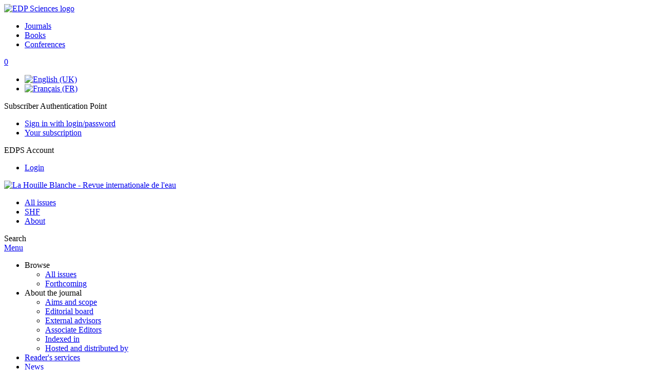

--- FILE ---
content_type: text/html; charset=utf-8
request_url: https://www.shf-lhb.org/articles/lhb/abs/1910/10/lhb1910064/lhb1910064.html
body_size: 8122
content:
<!DOCTYPE html>
<html xml:lang="en-gb" lang="en-gb" dir="ltr">
<head>
    <meta name="viewport" content="width=device-width, initial-scale=1.0, shrink-to-fit=no">
      <base href="https://www.shf-lhb.org/articles/lhb/abs/1910/10/lhb1910064/lhb1910064.html" />
  <meta http-equiv="content-type" content="text/html; charset=utf-8" />
  <meta name="keywords" content="La Houille Blanche - Revue internationale de l'eau, revue, Société Hydrotechnique de France, EDP Sciences" />
  <meta name="robots" content="index, follow, noarchive" />
  <meta name="description" content="La Houille Blanche - Revue internationale de l eau, est une publication de la Société Hydrotechnique de France" />
  <title>REBOISEMENT | La Houille Blanche - Revue internationale de l'eau</title>
  <link rel="stylesheet" href="/libraries/jquery/jquery.multiselect.css" type="text/css" />
  <link rel="stylesheet" href="/libraries/jquery/jquery.qtip/jquery.qtip.min.css" type="text/css" />
  <link rel="stylesheet" href="/libraries/jquery/jquery.magnific-popup.css" type="text/css" />
  <link rel="stylesheet" href="/p/jquery.php/ui/1.12.0/themes/base/jquery-ui.css" type="text/css" />
  <link rel="stylesheet" href="/templates/template1/css/com_article.css" type="text/css" />
  <link rel="stylesheet" href="/templates/template1/css/com_article_hljs_github.min.css" type="text/css" />
  <link rel="stylesheet" href="/templates/template1/css/mod_article_bookmarking.css" type="text/css" />
  <link rel="stylesheet" href="/templates/template1/css/mod_article_purchase.css" type="text/css" />
  <link rel="stylesheet" href="/templates/template1/css/mod_solr.css" type="text/css" />
  <link rel="stylesheet" href="/media/mod_languages/css/template.css" type="text/css" />
  <script src="/p/jquery.php/jquery-3.1.0.min.js" type="text/javascript"></script>
  <script src="/plugins/system/jqueryeasy/jquerynoconflict.js" type="text/javascript"></script>
  <script src="/p/jquery.php/ui/1.12.0/jquery-ui.min.js" type="text/javascript"></script>
  <script src="/libraries/jquery/jquery.multiselect.min.js" type="text/javascript"></script>
  <script src="/libraries/jquery/jquery.qtip/jquery.qtip.min.js" type="text/javascript"></script>
  <script src="/libraries/jquery/jquery.magnific-popup.min.js" type="text/javascript"></script>
  <script src="https://www.shf-lhb.org/components/com_article/assets/js/highlight/highlight.min.js" type="text/javascript"></script>
  <script src="https://www.shf-lhb.org/components/com_article/assets/js/article.js" type="text/javascript"></script>
  <script src="https://www.shf-lhb.org/components/com_article/assets/js/highlight/highlight.js" type="text/javascript"></script>
  <script src="https://www.googletagmanager.com/gtag/js?id=G-S2LKMZBHJL" type="text/javascript"></script>
  <script src="/modules/mod_article_bookmarking/assets/js/bookmarking.js" type="text/javascript"></script>
  <script src="/libraries/jquery/jquery.autocomplete.js" type="text/javascript"></script>
  <script type="text/javascript">
var ARTICLE_CLICK_VIEW = "Click to view fullscreen";
var ARTICLE_CLICK_HIDE = "Click anywhere to hide the fullscreen overlay";
var ARTICLE_CLICK_MOVIE = "Click to play the movie";
var COM_ARTICLE_DISPLAY_EQUATION_AS = "Display equations as";
var COM_ARTICLE_COPY_IN_CLIPBOARD = "LaTeX copied in clipboard!";
const MATHML_DISPLAY = "disabled";
window.dataLayer = window.dataLayer || [];
function gtag() {dataLayer.push(arguments);}
gtag('js', new Date());
gtag('consent', 'default', {
  'ad_storage': 'denied',
  'ad_user_data': 'denied',
  'ad_personalization': 'denied',
  'analytics_storage': 'denied',
  'wait_for_update': 500
});
gtag('config', 'G-S2LKMZBHJL', { 
    'edpsname': 'lhb',
    'site_name': 'La Houille Blanche - Revue internationale de l\'eau',
    'plateform': 'journal',
    'plateform_type': 'edp',
    'server_host': 'ovh-canada'
});gtag('config', 'user_properties', {
    'edpsname': 'lhb',
    'site_name': 'La Houille Blanche - Revue internationale de l\'eau',
    'plateform': 'journal',
    'plateform_type': 'edp',
    'server_host': 'ovh-canada'
});
  </script>
  <link title="schema(PRISM)" rel="schema.prism" href="http://prismstandard.org/namespaces/1.2/basic/">
  <meta name="citation_journal_title" content="La Houille Blanche">
  <meta name="citation_journal_abbrev" content="La Houille Blanche">
  <meta name="citation_publisher" content="EDP Sciences">
  <meta name="citation_author" content="P. DESCOMBES">
  <meta name="citation_author_institution" content="">
  <meta name="citation_title" content="REBOISEMENT">
  <meta name="citation_online_date" content="2011/06/21">
  <meta name="citation_publication_date" content="1910/10/01">
  <meta name="citation_issue" content="10">
  <meta name="citation_firstpage" content="269">
  <meta name="citation_lastpage" content="272">
  <meta name="citation_doi" content="10.1051/lhb/1910064">
  <meta name="citation_abstract_html_url" content="https://www.shf-lhb.org/articles/lhb/abs/1910/10/lhb1910064/lhb1910064.html">
  <meta name="citation_pdf_url" content="https://www.shf-lhb.org/articles/lhb/pdf/1910/10/lhb1910064.pdf">
  <meta name="citation_issn" content="0018-6368">
  <meta name="citation_issn" content="1958-5551">
  <meta name="citation_language" content="fr">
  <meta name="citation_article_type" content="Research Article">
  <meta name="prism.copyright" content="© Société Hydrotechnique de France, 1910">
  <meta name="prism.publicationName" content="La Houille Blanche">
  <meta name="prism.coverDisplayDate" content="Octobre 1910">
  <meta name="prism.number" content="10">
  <meta name="prism.startingPage" content="269">
  <meta name="prism.endingPage" content="272">
  <meta name="prism.issn" content="0018-6368">
  <meta name="prism.eIssn" content="1958-5551">
  <meta name="prism.doi" content="10.1051/lhb/1910064">
  <meta name="prism.url" content="https://www.shf-lhb.org/articles/lhb/abs/1910/10/lhb1910064/lhb1910064.html">
  <meta name="citation_fulltext_world_readable" content="">

    <link href="/templates/template1/images/lhb/favicon.ico" rel="shortcut icon" type="image/vnd.microsoft.icon" />
          <link rel="preconnect" href="https://fonts.googleapis.com">
      <link rel="preconnect" href="https://fonts.gstatic.com" crossorigin>
      <link href="https://fonts.googleapis.com/css2?family=Crimson+Text&family=Open+Sans:wght@400;600&display=swap" rel="stylesheet">
        
    <link href="/templates/source/css/article.css" rel="stylesheet" type="text/css"/>
    <link href="/templates/template1/css/cookie.css" rel="stylesheet" type="text/css"/>
    <link href="/templates/template1/css/commun_v3.css" rel="stylesheet" type="text/css"/>
    <link href="/templates/template1/css/template1.css" rel="stylesheet" type="text/css"/>
    <link href="/templates/source/css/flags25.css" rel="stylesheet" type="text/css"/>    

        <link href="/templates/template1/css/lhb.css" rel="stylesheet" type="text/css"/>
        <link href="/templates/source/js/mmenu2/dist/css/jquery.mmenu.all.css" rel="stylesheet" type="text/css"/>
    <!--[if IE]>
    <link rel="stylesheet" href="/templates/template1/css/ie.css" type="text/css" />
    <script src="/templates/template1/html5-ie.js"></script>
    <![endif]-->
</head>



<body id="com_article" class="lhb  ">
    <div id="journal-webpage">
        <header>
                          <div class="header-edp">
        <div class="wrap ">

                        <div class="logo-edp">


                
                                              <a href="https://www.edpsciences.org" target="_blank"><img src="/templates/source/images/logos/logo_edp_105.svg" alt="EDP Sciences logo"></a>
                                                       </div>
                                <nav class="edp-nav">
                        <ul>
                                <li><a href="https://publications.edpsciences.org/">Journals</a></li>
                                <li><a href="https://www.edpsciences.org/en/books">Books</a></li>
                                <li><a href="https://www.webofconferences.org/">Conferences</a></li>
                        </ul>
                </nav>
                        


                            <div class="header_cart">
                <a href="#" class="cart-box" id="cart-info" title="Display your shopping cart">
  <span class="ico ico-cart"></span> <span class="cart-counter hidden">0</span>
</a>

            </div>
        
                <div class="mod-languages">

	<ul class="lang-inline">
						<li class="lang-active" dir="ltr">
			<a href="/en/articles/lhb/abs/1910/10/lhb1910064/lhb1910064.html">
							<img src="/media/mod_languages/images/en.gif" alt="English (UK)" title="English (UK)" />						</a>
			</li>
								<li class="" dir="ltr">
			<a href="/fr/articles/lhb/abs/1910/10/lhb1910064/lhb1910064.html">
							<img src="/media/mod_languages/images/fr.gif" alt="Français (FR)" title="Français (FR)" />						</a>
			</li>
				</ul>

</div>

                                   <div class="reg_info auth">
            <div class="btn-nav">
            <span class="ico16 white subs"></span><span>Subscriber Authentication Point  </span>
            <nav class="user">
                <ul>
                                            <li>
                            <a href="/en/component/authenticate/?task=login">
                                Sign in with login/password
                            </a>
                        </li>
                                        <li>
                        <a href="/en/component/authenticate/?task=access">
                            Your subscription
                        </a>
                    </li>
                                    </ul>
            </nav>
        </div>
    </div>
<div class="reg_info account">
    <div class="btn-nav">
                    <span class="ico16 white login"></span> <span class="reg_info-user">EDPS Account</span>
                <nav class="user">
                        <ul>
                <li><a href="/en/component/services/">Login</a></li>
            </ul>
                    </nav>
    </div>
</div>


                
                <div class="clear"></div>
        </div>
</div>


                                                            

	    

            <div class="header-nav">

              
              <div class="wrap">
                        
                                <a href="/" class="logo" title="Journal homepage"><img src="/templates/template1/images/lhb/logo_lhb.png" alt="La Houille Blanche - Revue internationale de l'eau"></a>
                
                <nav class="menu">
                  
<ul class="menu">
<li class="item-120"><a href="/en/component/issues/?task=all&amp;Itemid=120" >All issues</a></li><li class="item-342"><a href="http://www.shf-hydro.org/" target="_blank" >SHF</a></li><li class="item-321"><a href="/en/about-the-journal/aims-and-scope" >About</a></li></ul>

                </nav>


                            
                

<div class="custom search default">
<span class="ico ico-search" title="Display the search engine">Search</span>
</div>


                <a href="#menu-mobile" class="nav-mobile-link">Menu</a>
                
              </div>

               
            <nav id="menu-mobile">
<ul class="menu">
<li class="item-299 deeper parent"><span class="separator">Browse</span>
<ul><li class="item-302"><a href="/en/component/issues/?task=all&amp;Itemid=302" >All issues</a></li><li class="item-305"><a href="/en/browse/forthcoming" >Forthcoming</a></li></ul></li><li class="item-142 deeper parent"><span class="separator">About the journal</span>
<ul><li class="item-135"><a href="/en/about-the-journal/aims-and-scope" >Aims and scope</a></li><li class="item-134"><a href="/en/about-the-journal/editorial-board" >Editorial board</a></li><li class="item-192"><a href="/en/about-the-journal/external-advisors" >External advisors</a></li><li class="item-194"><a href="/en/about-the-journal/associate-editors" >Associate Editors</a></li><li class="item-136"><a href="/en/about-the-journal/indexed-in" >Indexed in</a></li><li class="item-140"><a href="/en/about-the-journal/hosted-and-distributed-by" >Hosted and distributed by</a></li></ul></li><li class="item-153"><a href="/component/services/" >Reader's services</a></li><li class="item-123"><a href="/en/news" >News</a></li></ul>
</nav>
            </div>

            <div id="search" class="hidden">
    <div class="wrap-search">
        <form action="/en/component/solr/?task=quick_search" method="post">
            <div class="wrap">
                <div class="inputs">
                    <input type="text" name="q" />
                    <button type="submit" value="search">
                        <span class="ico ico-search" title="Search"></span>
                    </button>
                </div> 
                                <div class="advanced"><a href="/en/component/solr/">Advanced Search</a></div>
            </div>

        </form>
    </div>
</div>
<script type="text/javascript">
	jQuery(function ($) {
	    var source = function (request, callback) {
	        var term = request.term;
            $.ajax({
                url: '/index.php',
                dataType: 'json',
                method: 'GET',
                data: {
                    option: 'com_solr',
                    task: 'auto_complete',
                    query: term
                },
                success: function (data) {
                    var suggestions = [];
                    try {
                        data.suggest.default[term].suggestions.forEach(function (s) { suggestions.push(s.term)}) } catch (e) {
                    }

                    callback(suggestions);
                },
                error: function (err) {
                    callback([]);
                }
            });
        };

		$('#search').find('input[name=q]').autocomplete({
			source: source
		});
	});
</script>

                          <div class="header-cover">
                                                                    
              </div>
                    </header>

        <main class="lhb" id="main">

            <!--div class="wrap">
             <p>Message placeholder</p>
            </div-->

            
            
                                                    

            
            
            <div class="wrap" >
                              
<div class="breadcrumbs">



<a href="/en/" class="pathway">Home</a> <img src="/media/system/images/arrow.png" alt=""  /> <a href="/en/component/issues/" class="pathway">All issues</a> <img src="/media/system/images/arrow.png" alt=""  /> <a href="/articles/lhb/abs/1910/10/contents/contents.html" class="pathway">No 10  (Octobre 1910)</a> <img src="/media/system/images/arrow.png" alt=""  /> <a href="/articles/lhb/abs/1910/10/lhb1910064/lhb1910064.html" class="pathway">La Houille Blanche, 10 (1910) 269-272</a> <img src="/media/system/images/arrow.png" alt=""  /> <span>Abstract</span></div>

              
                                                    <div id="content" class="id-246  full">
                    <div>
                                           
                        <nav class="nav-article nav-buttons">
                          
<ul class="menu">
<li class="item-299 deeper parent"><span class="separator">Browse</span>
<ul><li class="item-302"><a href="/en/component/issues/?task=all&amp;Itemid=302" >All issues</a></li><li class="item-305"><a href="/en/browse/forthcoming" >Forthcoming</a></li></ul></li><li class="item-142 deeper parent"><span class="separator">About the journal</span>
<ul><li class="item-135"><a href="/en/about-the-journal/aims-and-scope" >Aims and scope</a></li><li class="item-134"><a href="/en/about-the-journal/editorial-board" >Editorial board</a></li><li class="item-192"><a href="/en/about-the-journal/external-advisors" >External advisors</a></li><li class="item-194"><a href="/en/about-the-journal/associate-editors" >Associate Editors</a></li><li class="item-136"><a href="/en/about-the-journal/indexed-in" >Indexed in</a></li><li class="item-140"><a href="/en/about-the-journal/hosted-and-distributed-by" >Hosted and distributed by</a></li></ul></li><li class="item-153"><a href="/component/services/" >Reader's services</a></li><li class="item-123"><a href="/en/news" >News</a></li></ul>

                        </nav>
                                            
                      
<div id="system-message-container">
</div>
                      

                      
                                              <div class="flexme flexme-article">
                        <div class="article-content">
                                <div>
    
<div class="special_article green">Free Access</div>
    











</div>

 
    <div class="summary " >
	<table>
		
	
		<tr>
		<th valign="top">
							Issue
					</th>
		<td width="10"></td>
		<td>
							<div>
											La Houille Blanche
									</div>
										<div>Number <strong>10</strong>, Octobre 1910				</div>
				
									</td>
	<tr><td colspan="3" ></td></tr>
	<tr><td colspan="3" class="sep_issue"></td></tr>
	</tr>
	
			<tr>
			<th>
									Page(s)
								</th>
			<td></td>
			            <td>269 - 272</td>
        		</tr>
		
		
			<tr>
			<th>DOI</th>
			<td></td>
			<td>
				<a href="https://doi.org/10.1051/lhb/1910064">
					https://doi.org/10.1051/lhb/1910064
				</a>
			</td>
		</tr>
		
			<tr>
			<th>Published online</th>
			<td></td>
			<td>
				21 June 2011
			</td>
		</tr>
		
		</table>
</div>



<div id="article">
    <!DOCTYPE html PUBLIC "-//W3C//DTD XHTML 1.0 Transitional//EN">
<div id="contenu-min">
<div id="head">La Houille Blanche, N&#176;10 (Octobre 1910), pp. 269-272<h2 class="title">REBOISEMENT</h2>
<div class="article-authors"><p class="bold"><span id="lhb1910064-author-1" data-url="/en/component/author/?dkey=10.1051/lhb/1910064&amp;n=1" class="author">P. DESCOMBES</span></p></div>
<p class="aff">
        
         
      
      
     
      <br></p>
<p class="no_abs">Cet article ne poss&#232;de pas de r&#233;sum&#233;.</p>
</div>
<p><i>&#169; Soci&#233;t&#233; Hydrotechnique de France, 1910</i></p>
</div>

</div>



                            <div class="first_page">
            <strong>First page of the article</strong>
            <p>
                <img border="1" src="/articles/lhb/img_first_page/1910/10/lhb1910064/lhb1910064.png"/>
            </p>
        </div>
        


                                                    </div>
                        <nav class="article">
                           
  
 
  <div class="module_title">
    <a href="/">Homepage</a>
</div>
<div class="nav-section"><div class="title_toc"><a href="/articles/lhb/abs/1910/10/contents/contents.html">Table of Contents</a></div><div class="module_nav"><a href="/articles/lhb/abs/1910/10/lhb1910063/lhb1910063.html" class="back"><span></span>Previous article</a><a href="/articles/lhb/abs/1910/10/lhb1910065/lhb1910065.html" class="forth">Next article<span></span></a><div class="clear"></div></div></div> 

    <div class="nav-section files"> <h2>Article contents</h2><div class="article_doc"><ul><li><a href="/articles/lhb/abs/1910/10/lhb1910064/lhb1910064.html" title="Abstract" class="current">Abstract</a></li><li><a href="/articles/lhb/pdf/1910/10/lhb1910064.pdf" title="PDF (3.077 MB)">PDF (3.077 MB)</a></li></ul>
    </div>

</div>





<div class="nav-section servs"><h2>Services</h2><ul><li><strong>Same authors</strong><br /><div style="margin-left:8px">- <a href="https://www.shf-lhb.org/en/component/solr/?task=authors&amp;tool=google&amp;dkey=10.1051/lhb/1910064" target="_blank">Google Scholar</a></div><div style="margin-left:8px">- <a href="https://www.shf-lhb.org/en/component/solr/?task=authors&amp;dkey=10.1051/lhb/1910064" target="_blank">EDP Sciences database</a></div><div style="margin-left:8px">- <a href="https://www.shf-lhb.org/en/component/solr/?task=authors&amp;tool=pubmed&amp;dkey=10.1051/lhb/1910064" target="_blank">PubMed</a></div></li><div class="separator"></div><li><a href="https://www.shf-lhb.org/en/component/recommend/?type=article&amp;dkey=10.1051/lhb/1910064">Recommend this article</a></li><li><a href="https://www.shf-lhb.org/en/component/kindle/?dkey=10.1051/lhb/1910064" title="Send this article to my Kindle">Send to my Kindle</a></li><li><a href="https://www.shf-lhb.org/en/component/makeref/?task=show&amp;type=html&amp;doi=10.1051/lhb/1910064">Download citation</a></li></ul>
</div>
 


 
  <div class="nav-section related">
  <h2>Related Articles</h2>
  <script type="text/javascript">
    jQuery(function ($) {
      $(document).ready(function() {
        $('.nav-toggle').click(function() {
          var collapse_content_selector = $(this).attr('href');
          var toggle_switch = $(this);
          $(collapse_content_selector).toggle(function() {
            if ($(this).css('display') == 'none') {
              toggle_switch.html('More');
            } else {
              toggle_switch.html('Less');
            }
          });
        });
      });
    });
  </script>
            <div class="articles">
                      <a href="http://www.shf-lhb.org/articles/lhb/abs/1912/08/lhb1912045/lhb1912045.html" class="title">REBOISEMENT</a>
            <br />
    
          La Houille Blanche, N°8 (Août 1912), pp. 215-221<br />
        <div class="separator"></div>
                            <a href="http://www.shf-lhb.org/articles/lhb/abs/1910/10/lhb1910063/lhb1910063.html" class="title">HYDROLOGIE</a>
            <br />
    
          La Houille Blanche, N°10 (Octobre 1910), pp. 269-269<br />
        <div class="separator"></div>
                            <a href="http://www.shf-lhb.org/articles/lhb/abs/1919/05/lhb1919037/lhb1919037.html" class="title">LE REBOISEMENT DES MONTAGNES</a>
            <br />
    
          La Houille Blanche, N°5 (Septembre-Octobre 1919), pp. 188-193<br />
        <div class="separator"></div>
                </div>
      <div id="searchmlt" class="articles" style="display:none">
      <div class="separator"></div>
                      <a href="http://www.shf-lhb.org/articles/lhb/abs/1910/10/lhb1910065/lhb1910065.html" class="title">ÉLECTRICITÉ</a>
            <br />
    
          La Houille Blanche, N°10 (Octobre 1910), pp. 272-273<br />
        <div class="separator"></div>
                            <a href="http://www.shf-lhb.org/articles/lhb/abs/1919/01/lhb1919008/lhb1919008.html" class="title">L'AMÉNAGEMENT DES MONTAGNES</a>
            <br />
    
          La Houille Blanche, N°1 (Janvier-Février 1919), pp. 26-29<br />
        <div class="separator"></div>
          </div>
        </ul>
  <button href="#searchmlt" class="nav-toggle">More</button>
</div>

 
  <div class="nav-section bookmark">
	<h2>Bookmarking</h2>
	<ul>
		<li>
			<a href="https://www.facebook.com/share.php?u=https://doi.org/10.1051/lhb/1910064" onclick="return fbs_click('https://doi.org/10.1051/lhb/1910064', 'REBOISEMENT');" title="Share on Facebook" target="_blank" onclick="_gaq.push(['_trackPageview', '/bookmarking/Facebook/REBOISEMENT']);">
				<span class="ico ico-s ico-facebook"></span> 
			</a>
		</li>
		<li>
			<a title="Share on Twitter" href="https://twitter.com/intent/tweet?text=REBOISEMENT.%20https://doi.org/10.1051/lhb/1910064" class="twitter-share-button" data-count="none" target="_blank" onclick="_gaq.push(['_trackPageview', '/bookmarking/Twitter/REBOISEMENT']);">
				<span class="ico ico-s ico-twitter"></span>
			</a>
		</li>
		<li>
			<a title="Share on LinkedIn" href="https://www.linkedin.com/shareArticle?mini=true&url=https://doi.org/10.1051/lhb/1910064" onclick="_gaq.push(['_trackPageview', '/bookmarking/LinkedIn/REBOISEMENT']);">
				<span class="ico ico-s ico-linkedin"></span>
			</a>
		</li>
		<li>
			<a title="Share on Sina Weibo" href="https://service.weibo.com/share/share.php?title=REBOISEMENT&url=https://doi.org/10.1051/lhb/1910064" target="_blank" onclick="_gaq.push(['_trackPageview', '/bookmarking/Weibo/REBOISEMENT']);">
				<span class="ico ico-s ico-sinaweibo"></span>
			</a>
		</li>
		<li>
			<a title="Add this article to your Mendeley library" href="https://www.mendeley.com/import/?doi=10.1051/lhb/1910064" onclick="_gaq.push(['_trackPageview', '/bookmarking/Mendeley/REBOISEMENT']);">
				<span class="ico ico-s ico-mendeley"></span>
				<svg class="share-icon-svg" viewBox="0 0 32 32" xmlns="https://www.w3.org/2000/svg">
					<title>Mendeley</title>
					<path class="share-icon-svg-mendeley" d="M0 0h32v32H0z"/>
					<path class="share-icon-svg" d="M25.9 19.14a2.85 2.85 0 0 1 .1.86 2.64 2.64 0 0 1-.2.8 1.82 1.82 0 0 1-.42.67 2.1 2.1 0 0 1-.64.42 1.65 1.65 0 0 1-1.65-.2 2 2 0 0 1-.88-1.53 2.57 2.57 0 0 1 0-.6 3.24 3.24 0 0 1 .15-.57 3.17 3.17 0 0 0 .14-.37 1.42 1.42 0 0 0 .07-.4 1.58 1.58 0 0 0-.1-.7 1.52 1.52 0 0 0-.4-.53 1.67 1.67 0 0 0-.36-.28 2.94 2.94 0 0 0-.4-.2 3.58 3.58 0 0 0-2.44 0l-.34.18a1.65 1.65 0 0 0-.3.2 1.42 1.42 0 0 0-.47.68 1.6 1.6 0 0 0 0 .83 1.22 1.22 0 0 0 .16.44 2.18 2.18 0 0 1 .2 1.47 2.07 2.07 0 0 1-.77 1.25 1.62 1.62 0 0 1-.56.3 2.48 2.48 0 0 1-.62.13h-.48a1.54 1.54 0 0 1-.48-.12 2.2 2.2 0 0 1-.84-.64 2.17 2.17 0 0 1-.42-1 1.7 1.7 0 0 1 0-.7 2.58 2.58 0 0 1 .22-.66 1.8 1.8 0 0 0 .18-.56 1.56 1.56 0 0 0 0-.6 1.15 1.15 0 0 0-.15-.37 1.68 1.68 0 0 0-.32-.33 2.4 2.4 0 0 0-.42-.3 1.8 1.8 0 0 0-.46-.2 3.8 3.8 0 0 0-1.28-.18 3.3 3.3 0 0 0-1.26.32.84.84 0 0 0-.22.12l-.24.16a1.54 1.54 0 0 0-.53.73 1.6 1.6 0 0 0 0 .93 1.47 1.47 0 0 0 .06.23 1.84 1.84 0 0 0 .1.24 2.33 2.33 0 0 1 .17.9 2.55 2.55 0 0 1-.2.94 1.94 1.94 0 0 1-.74.85 1.7 1.7 0 0 1-1 .26 1.57 1.57 0 0 1-.7-.2 2.45 2.45 0 0 1-.6-.48 1.6 1.6 0 0 1-.33-.56 2.94 2.94 0 0 1-.23-.62 3 3 0 0 1 0-.55 2.06 2.06 0 0 1 .1-.54 1.2 1.2 0 0 1 .12-.35 1.37 1.37 0 0 1 .22-.28l.3-.28a2 2 0 0 1 .36-.22 1.82 1.82 0 0 1 .4-.15 1.4 1.4 0 0 1 .44 0 1.27 1.27 0 0 0 .35 0 1.17 1.17 0 0 0 .32-.1.94.94 0 0 0 .38-.28 1.06 1.06 0 0 0 .2-.4 1.3 1.3 0 0 0 .14-.42 3.4 3.4 0 0 0 0-.44v-.24q0-.37-.06-.73t-.1-.7a.12.12 0 0 0 0-.08.12.12 0 0 1 0-.08 2.6 2.6 0 0 1-.18-.9 4.14 4.14 0 0 1 0-.63 4.26 4.26 0 0 1 .1-.63 3.45 3.45 0 0 1 .8-1.35 2.83 2.83 0 0 1 1.3-.74 2.57 2.57 0 0 1 1.7.12 2.9 2.9 0 0 1 1.35 1.15l.12.18.14.18.33.3.32.34a1 1 0 0 0 .27.22 1.2 1.2 0 0 0 .33.13 1.17 1.17 0 0 0 .5 0 1.15 1.15 0 0 0 .46-.22l.23-.2.2-.23.27-.3.26-.3v-.14a3.08 3.08 0 0 1 .88-.92 2.7 2.7 0 0 1 3.2.13A2.93 2.93 0 0 1 23 12.63a4.53 4.53 0 0 1 0 .9 3.67 3.67 0 0 1-.17.86 1.9 1.9 0 0 0-.06.28v.28a5.7 5.7 0 0 0-.08.66 5.8 5.8 0 0 0 0 .66 1.65 1.65 0 0 0 0 .24v.24a1.3 1.3 0 0 0 .33.66 1.13 1.13 0 0 0 .63.3h.38a1.88 1.88 0 0 1 1.07.27 1.66 1.66 0 0 1 .8 1.17zM16 17.68a1.73 1.73 0 0 0 1.44-.68 2.25 2.25 0 0 0 .56-1.43 2.18 2.18 0 0 0-.6-1.5 1.83 1.83 0 0 0-1.4-.63 1.8 1.8 0 0 0-1.4.63 2.16 2.16 0 0 0-.56 1.5A2.3 2.3 0 0 0 14.6 17a1.7 1.7 0 0 0 1.4.68z"/>
				</svg>
			</a>
		</li>
	</ul>
</div>

 
  <div class="nav-section account">
    <ul>
        <li>
            <a href="/en/component/services/"><span class="ico ico-account"></span> Reader's services</a>
        </li>
        <li>
            <a href="/en/component/services/?label=toc_email"><span class="ico ico-alert"></span> Email-alert</a>
        </li>
    </ul>
</div>

                        </nav>
                        </div>
                                          
                    



                                                            <div class="clear"></div>
                  </div>
                    
               
                </div>

                                     

                

                                  
        </main>

        <footer>
                  <div class="footer-journal">
            <div class="wrap">
              <div class="footer-infos">
              <h3>La Houille Blanche - Revue internationale de l'eau</h3>
              

<p>
Editor-in-Chief : Carole PAPLOREY - <a href="/about-this-journal/editorial-board">Editorial board</a><br>
ISSN: 0018-6368 - eISSN: 1958-5551<br>
100% open-access Journal starting from 1st January 2021<br>
&copy; <a target="_blank" href="http://www.shf-hydro.org">Société Hydrotechnique de France</a> 
</p>



</div>
              <div class="footer-social">

<ul class="ico-social">
<!--li><a class="twitter" title="Follow us on twitter" target="_blank" href="https://twitter.com/edpsciences"></a></li>
<li><a class="linkedin" title="Follow us on LinkedIn" target="_blank" href="https://www.linkedin.com/company/edp-sciences"></a></li>
<li><a class="google" title="Follow us on Google+" target="_blank" href="https://plus.google.com/+EdpsciencesOrg"></a></li-->
<li><a class="rss" title="Access our RSS feeds" href="/component/rsslist/?task=journal"></a></li>
<li><a class="alert" title="Register to the journal email alert" href="/component/services/?label=toc_email"></a></li>
</ul>
</div>
            </div>
          </div>
          <div>
            
          </div>
          <div class="footer-edp">
            <div class="wrap">
                              <a href="https://www.edpsciences.org/" target="_blank" title="EDP Sciences website"><img src="/templates/source/images/logos/logo_edp_fff.svg" alt="EDP Sciences"></a>
                                            
<ul class="menu">
<li class="item-125"><a href="/en/advertising" >Advertising</a></li><li class="item-247"><a href="/en/mentions-legales" >Mentions légales </a></li><li class="item-188"><a href="https://www.edpsciences.org/en/contact-us/contact-form?subject=La%20Houille%20Blanche&amp;contactid=5" >Contacts</a></li><li class="item-338"><a href="https://www.edpsciences.org/en/privacy-policy" target="_blank" >Privacy policy</a></li></ul>

                          </div>
          </div>
                        <div class="footer-ptf">
               <div class="wrap">
                <div class="position-footer-ptf"></div>
                <div class="link-vfp"><a href="https://www.vision4press.org" target="_blank">A Vision4Press website</a></div>
               </div>
               </div>
                </footer>
    </div>
    <script src="/templates/source/js/mmenu2/dist/js/jquery.mmenu.all.min.js"></script>
    <script src="/templates/template1/js/script.js"></script>
    
<span class="translations" data-name="separator_and" data-value="and"></span>
<span class="translations" data-name="select_all" data-value="Select all"></span>
<span class="translations" data-name="unselect_all" data-value="Unselect all"></span>
<span class="translations" data-name="show_short_summary" data-value="Show short summary"></span>
<span class="translations" data-name="hide_short_summary" data-value="Hide short summary"></span>
<span class="translations" data-name="cookie_text" data-value="By using this website, you agree that EDP Sciences may store web audience measurement cookies and, on some pages, cookies from social networks. <a href='/en/component/cookie_policy/'>More information and setup</a>"></span>
<span class="translations" data-name="cookie_accept_title" data-value="Click to accept all cookies and close this notification"></span>
<span class="translations" data-name="cookie_refuse_title" data-value="Click to refuse optionnal cookies and close this notification"></span>
<span class="translations" data-name="cookie_accept_text" data-value="Yes"></span>
<span class="translations" data-name="cookie_refuse_text" data-value="No"></span>
<span class="translations" data-name="loading" data-value="Loading author..."></span>
<span class="translations" data-name="view_fullscreen" data-value="Click to view fullscreen"></span>
<span class="translations" data-name="hide_fullscreen" data-value="Click anywhere to hide the fullscreen overlay"></span>
<span class="translations" data-name="play_movie" data-value="Click to play the movie"></span>
<span class="translations" data-name="cookie_is_mobile" data-value=""></span>
<span class="translations" data-name="add_to_cart" data-value="Add to cart"></span>
<span class="translations" data-name="remove_from_cart" data-value="Remove from cart"></span>
<span class="translations" data-name="loading_cart" data-value="Loading..."></span>
<span class="translations" data-name="empty_cart" data-value="Your cart is empty"></span>
<span class="translations" data-name="terms_agreeement" data-value="You must agree the Purchase Agreement Terms and Conditions."></span>
<span class="translations" data-name="makeref_url" data-value="/en/component/makeref/?task=show&amp;type=html&amp;doi="></span>
<span class="translations" data-name="set_cart_article_status_url" data-value="/en/component/services/?task=set_cart_article_status"></span>
<span class="translations" data-name="get_shopping_cart_url" data-value="/en/component/services/?task=get_shopping_cart_list"></span>
<span class="translations" data-name="clear_shopping_cart_url" data-value="/en/component/services/?task=clear_shopping_cart"></span>
<span class="translations" data-name="get_billing_url" data-value="/en/component/services/?label=ppv&amp;task=get_billing"></span>
<span class="translations" data-name="authors_url" data-value="/en/component/article/?task=get_authors"></span>



  <span id="google_analytics" data-domain="www.shf-lhb.org" class="hidden"></span>
<div id="wait" style="display:none"></div>


	<script src="/templates/source/js/cookie.js"></script>

<script src="/templates/source/js/common.js"></script>

</body>
</html>
